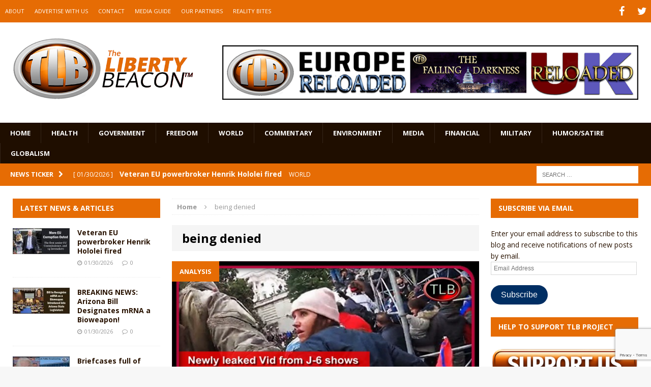

--- FILE ---
content_type: text/html; charset=utf-8
request_url: https://www.google.com/recaptcha/api2/anchor?ar=1&k=6LeG9YYUAAAAAAN3vgEb3i3wwiH5mARiIRwcBpHu&co=aHR0cHM6Ly93d3cudGhlbGliZXJ0eWJlYWNvbi5jb206NDQz&hl=en&v=N67nZn4AqZkNcbeMu4prBgzg&size=invisible&anchor-ms=20000&execute-ms=30000&cb=tlgvf1kik756
body_size: 48604
content:
<!DOCTYPE HTML><html dir="ltr" lang="en"><head><meta http-equiv="Content-Type" content="text/html; charset=UTF-8">
<meta http-equiv="X-UA-Compatible" content="IE=edge">
<title>reCAPTCHA</title>
<style type="text/css">
/* cyrillic-ext */
@font-face {
  font-family: 'Roboto';
  font-style: normal;
  font-weight: 400;
  font-stretch: 100%;
  src: url(//fonts.gstatic.com/s/roboto/v48/KFO7CnqEu92Fr1ME7kSn66aGLdTylUAMa3GUBHMdazTgWw.woff2) format('woff2');
  unicode-range: U+0460-052F, U+1C80-1C8A, U+20B4, U+2DE0-2DFF, U+A640-A69F, U+FE2E-FE2F;
}
/* cyrillic */
@font-face {
  font-family: 'Roboto';
  font-style: normal;
  font-weight: 400;
  font-stretch: 100%;
  src: url(//fonts.gstatic.com/s/roboto/v48/KFO7CnqEu92Fr1ME7kSn66aGLdTylUAMa3iUBHMdazTgWw.woff2) format('woff2');
  unicode-range: U+0301, U+0400-045F, U+0490-0491, U+04B0-04B1, U+2116;
}
/* greek-ext */
@font-face {
  font-family: 'Roboto';
  font-style: normal;
  font-weight: 400;
  font-stretch: 100%;
  src: url(//fonts.gstatic.com/s/roboto/v48/KFO7CnqEu92Fr1ME7kSn66aGLdTylUAMa3CUBHMdazTgWw.woff2) format('woff2');
  unicode-range: U+1F00-1FFF;
}
/* greek */
@font-face {
  font-family: 'Roboto';
  font-style: normal;
  font-weight: 400;
  font-stretch: 100%;
  src: url(//fonts.gstatic.com/s/roboto/v48/KFO7CnqEu92Fr1ME7kSn66aGLdTylUAMa3-UBHMdazTgWw.woff2) format('woff2');
  unicode-range: U+0370-0377, U+037A-037F, U+0384-038A, U+038C, U+038E-03A1, U+03A3-03FF;
}
/* math */
@font-face {
  font-family: 'Roboto';
  font-style: normal;
  font-weight: 400;
  font-stretch: 100%;
  src: url(//fonts.gstatic.com/s/roboto/v48/KFO7CnqEu92Fr1ME7kSn66aGLdTylUAMawCUBHMdazTgWw.woff2) format('woff2');
  unicode-range: U+0302-0303, U+0305, U+0307-0308, U+0310, U+0312, U+0315, U+031A, U+0326-0327, U+032C, U+032F-0330, U+0332-0333, U+0338, U+033A, U+0346, U+034D, U+0391-03A1, U+03A3-03A9, U+03B1-03C9, U+03D1, U+03D5-03D6, U+03F0-03F1, U+03F4-03F5, U+2016-2017, U+2034-2038, U+203C, U+2040, U+2043, U+2047, U+2050, U+2057, U+205F, U+2070-2071, U+2074-208E, U+2090-209C, U+20D0-20DC, U+20E1, U+20E5-20EF, U+2100-2112, U+2114-2115, U+2117-2121, U+2123-214F, U+2190, U+2192, U+2194-21AE, U+21B0-21E5, U+21F1-21F2, U+21F4-2211, U+2213-2214, U+2216-22FF, U+2308-230B, U+2310, U+2319, U+231C-2321, U+2336-237A, U+237C, U+2395, U+239B-23B7, U+23D0, U+23DC-23E1, U+2474-2475, U+25AF, U+25B3, U+25B7, U+25BD, U+25C1, U+25CA, U+25CC, U+25FB, U+266D-266F, U+27C0-27FF, U+2900-2AFF, U+2B0E-2B11, U+2B30-2B4C, U+2BFE, U+3030, U+FF5B, U+FF5D, U+1D400-1D7FF, U+1EE00-1EEFF;
}
/* symbols */
@font-face {
  font-family: 'Roboto';
  font-style: normal;
  font-weight: 400;
  font-stretch: 100%;
  src: url(//fonts.gstatic.com/s/roboto/v48/KFO7CnqEu92Fr1ME7kSn66aGLdTylUAMaxKUBHMdazTgWw.woff2) format('woff2');
  unicode-range: U+0001-000C, U+000E-001F, U+007F-009F, U+20DD-20E0, U+20E2-20E4, U+2150-218F, U+2190, U+2192, U+2194-2199, U+21AF, U+21E6-21F0, U+21F3, U+2218-2219, U+2299, U+22C4-22C6, U+2300-243F, U+2440-244A, U+2460-24FF, U+25A0-27BF, U+2800-28FF, U+2921-2922, U+2981, U+29BF, U+29EB, U+2B00-2BFF, U+4DC0-4DFF, U+FFF9-FFFB, U+10140-1018E, U+10190-1019C, U+101A0, U+101D0-101FD, U+102E0-102FB, U+10E60-10E7E, U+1D2C0-1D2D3, U+1D2E0-1D37F, U+1F000-1F0FF, U+1F100-1F1AD, U+1F1E6-1F1FF, U+1F30D-1F30F, U+1F315, U+1F31C, U+1F31E, U+1F320-1F32C, U+1F336, U+1F378, U+1F37D, U+1F382, U+1F393-1F39F, U+1F3A7-1F3A8, U+1F3AC-1F3AF, U+1F3C2, U+1F3C4-1F3C6, U+1F3CA-1F3CE, U+1F3D4-1F3E0, U+1F3ED, U+1F3F1-1F3F3, U+1F3F5-1F3F7, U+1F408, U+1F415, U+1F41F, U+1F426, U+1F43F, U+1F441-1F442, U+1F444, U+1F446-1F449, U+1F44C-1F44E, U+1F453, U+1F46A, U+1F47D, U+1F4A3, U+1F4B0, U+1F4B3, U+1F4B9, U+1F4BB, U+1F4BF, U+1F4C8-1F4CB, U+1F4D6, U+1F4DA, U+1F4DF, U+1F4E3-1F4E6, U+1F4EA-1F4ED, U+1F4F7, U+1F4F9-1F4FB, U+1F4FD-1F4FE, U+1F503, U+1F507-1F50B, U+1F50D, U+1F512-1F513, U+1F53E-1F54A, U+1F54F-1F5FA, U+1F610, U+1F650-1F67F, U+1F687, U+1F68D, U+1F691, U+1F694, U+1F698, U+1F6AD, U+1F6B2, U+1F6B9-1F6BA, U+1F6BC, U+1F6C6-1F6CF, U+1F6D3-1F6D7, U+1F6E0-1F6EA, U+1F6F0-1F6F3, U+1F6F7-1F6FC, U+1F700-1F7FF, U+1F800-1F80B, U+1F810-1F847, U+1F850-1F859, U+1F860-1F887, U+1F890-1F8AD, U+1F8B0-1F8BB, U+1F8C0-1F8C1, U+1F900-1F90B, U+1F93B, U+1F946, U+1F984, U+1F996, U+1F9E9, U+1FA00-1FA6F, U+1FA70-1FA7C, U+1FA80-1FA89, U+1FA8F-1FAC6, U+1FACE-1FADC, U+1FADF-1FAE9, U+1FAF0-1FAF8, U+1FB00-1FBFF;
}
/* vietnamese */
@font-face {
  font-family: 'Roboto';
  font-style: normal;
  font-weight: 400;
  font-stretch: 100%;
  src: url(//fonts.gstatic.com/s/roboto/v48/KFO7CnqEu92Fr1ME7kSn66aGLdTylUAMa3OUBHMdazTgWw.woff2) format('woff2');
  unicode-range: U+0102-0103, U+0110-0111, U+0128-0129, U+0168-0169, U+01A0-01A1, U+01AF-01B0, U+0300-0301, U+0303-0304, U+0308-0309, U+0323, U+0329, U+1EA0-1EF9, U+20AB;
}
/* latin-ext */
@font-face {
  font-family: 'Roboto';
  font-style: normal;
  font-weight: 400;
  font-stretch: 100%;
  src: url(//fonts.gstatic.com/s/roboto/v48/KFO7CnqEu92Fr1ME7kSn66aGLdTylUAMa3KUBHMdazTgWw.woff2) format('woff2');
  unicode-range: U+0100-02BA, U+02BD-02C5, U+02C7-02CC, U+02CE-02D7, U+02DD-02FF, U+0304, U+0308, U+0329, U+1D00-1DBF, U+1E00-1E9F, U+1EF2-1EFF, U+2020, U+20A0-20AB, U+20AD-20C0, U+2113, U+2C60-2C7F, U+A720-A7FF;
}
/* latin */
@font-face {
  font-family: 'Roboto';
  font-style: normal;
  font-weight: 400;
  font-stretch: 100%;
  src: url(//fonts.gstatic.com/s/roboto/v48/KFO7CnqEu92Fr1ME7kSn66aGLdTylUAMa3yUBHMdazQ.woff2) format('woff2');
  unicode-range: U+0000-00FF, U+0131, U+0152-0153, U+02BB-02BC, U+02C6, U+02DA, U+02DC, U+0304, U+0308, U+0329, U+2000-206F, U+20AC, U+2122, U+2191, U+2193, U+2212, U+2215, U+FEFF, U+FFFD;
}
/* cyrillic-ext */
@font-face {
  font-family: 'Roboto';
  font-style: normal;
  font-weight: 500;
  font-stretch: 100%;
  src: url(//fonts.gstatic.com/s/roboto/v48/KFO7CnqEu92Fr1ME7kSn66aGLdTylUAMa3GUBHMdazTgWw.woff2) format('woff2');
  unicode-range: U+0460-052F, U+1C80-1C8A, U+20B4, U+2DE0-2DFF, U+A640-A69F, U+FE2E-FE2F;
}
/* cyrillic */
@font-face {
  font-family: 'Roboto';
  font-style: normal;
  font-weight: 500;
  font-stretch: 100%;
  src: url(//fonts.gstatic.com/s/roboto/v48/KFO7CnqEu92Fr1ME7kSn66aGLdTylUAMa3iUBHMdazTgWw.woff2) format('woff2');
  unicode-range: U+0301, U+0400-045F, U+0490-0491, U+04B0-04B1, U+2116;
}
/* greek-ext */
@font-face {
  font-family: 'Roboto';
  font-style: normal;
  font-weight: 500;
  font-stretch: 100%;
  src: url(//fonts.gstatic.com/s/roboto/v48/KFO7CnqEu92Fr1ME7kSn66aGLdTylUAMa3CUBHMdazTgWw.woff2) format('woff2');
  unicode-range: U+1F00-1FFF;
}
/* greek */
@font-face {
  font-family: 'Roboto';
  font-style: normal;
  font-weight: 500;
  font-stretch: 100%;
  src: url(//fonts.gstatic.com/s/roboto/v48/KFO7CnqEu92Fr1ME7kSn66aGLdTylUAMa3-UBHMdazTgWw.woff2) format('woff2');
  unicode-range: U+0370-0377, U+037A-037F, U+0384-038A, U+038C, U+038E-03A1, U+03A3-03FF;
}
/* math */
@font-face {
  font-family: 'Roboto';
  font-style: normal;
  font-weight: 500;
  font-stretch: 100%;
  src: url(//fonts.gstatic.com/s/roboto/v48/KFO7CnqEu92Fr1ME7kSn66aGLdTylUAMawCUBHMdazTgWw.woff2) format('woff2');
  unicode-range: U+0302-0303, U+0305, U+0307-0308, U+0310, U+0312, U+0315, U+031A, U+0326-0327, U+032C, U+032F-0330, U+0332-0333, U+0338, U+033A, U+0346, U+034D, U+0391-03A1, U+03A3-03A9, U+03B1-03C9, U+03D1, U+03D5-03D6, U+03F0-03F1, U+03F4-03F5, U+2016-2017, U+2034-2038, U+203C, U+2040, U+2043, U+2047, U+2050, U+2057, U+205F, U+2070-2071, U+2074-208E, U+2090-209C, U+20D0-20DC, U+20E1, U+20E5-20EF, U+2100-2112, U+2114-2115, U+2117-2121, U+2123-214F, U+2190, U+2192, U+2194-21AE, U+21B0-21E5, U+21F1-21F2, U+21F4-2211, U+2213-2214, U+2216-22FF, U+2308-230B, U+2310, U+2319, U+231C-2321, U+2336-237A, U+237C, U+2395, U+239B-23B7, U+23D0, U+23DC-23E1, U+2474-2475, U+25AF, U+25B3, U+25B7, U+25BD, U+25C1, U+25CA, U+25CC, U+25FB, U+266D-266F, U+27C0-27FF, U+2900-2AFF, U+2B0E-2B11, U+2B30-2B4C, U+2BFE, U+3030, U+FF5B, U+FF5D, U+1D400-1D7FF, U+1EE00-1EEFF;
}
/* symbols */
@font-face {
  font-family: 'Roboto';
  font-style: normal;
  font-weight: 500;
  font-stretch: 100%;
  src: url(//fonts.gstatic.com/s/roboto/v48/KFO7CnqEu92Fr1ME7kSn66aGLdTylUAMaxKUBHMdazTgWw.woff2) format('woff2');
  unicode-range: U+0001-000C, U+000E-001F, U+007F-009F, U+20DD-20E0, U+20E2-20E4, U+2150-218F, U+2190, U+2192, U+2194-2199, U+21AF, U+21E6-21F0, U+21F3, U+2218-2219, U+2299, U+22C4-22C6, U+2300-243F, U+2440-244A, U+2460-24FF, U+25A0-27BF, U+2800-28FF, U+2921-2922, U+2981, U+29BF, U+29EB, U+2B00-2BFF, U+4DC0-4DFF, U+FFF9-FFFB, U+10140-1018E, U+10190-1019C, U+101A0, U+101D0-101FD, U+102E0-102FB, U+10E60-10E7E, U+1D2C0-1D2D3, U+1D2E0-1D37F, U+1F000-1F0FF, U+1F100-1F1AD, U+1F1E6-1F1FF, U+1F30D-1F30F, U+1F315, U+1F31C, U+1F31E, U+1F320-1F32C, U+1F336, U+1F378, U+1F37D, U+1F382, U+1F393-1F39F, U+1F3A7-1F3A8, U+1F3AC-1F3AF, U+1F3C2, U+1F3C4-1F3C6, U+1F3CA-1F3CE, U+1F3D4-1F3E0, U+1F3ED, U+1F3F1-1F3F3, U+1F3F5-1F3F7, U+1F408, U+1F415, U+1F41F, U+1F426, U+1F43F, U+1F441-1F442, U+1F444, U+1F446-1F449, U+1F44C-1F44E, U+1F453, U+1F46A, U+1F47D, U+1F4A3, U+1F4B0, U+1F4B3, U+1F4B9, U+1F4BB, U+1F4BF, U+1F4C8-1F4CB, U+1F4D6, U+1F4DA, U+1F4DF, U+1F4E3-1F4E6, U+1F4EA-1F4ED, U+1F4F7, U+1F4F9-1F4FB, U+1F4FD-1F4FE, U+1F503, U+1F507-1F50B, U+1F50D, U+1F512-1F513, U+1F53E-1F54A, U+1F54F-1F5FA, U+1F610, U+1F650-1F67F, U+1F687, U+1F68D, U+1F691, U+1F694, U+1F698, U+1F6AD, U+1F6B2, U+1F6B9-1F6BA, U+1F6BC, U+1F6C6-1F6CF, U+1F6D3-1F6D7, U+1F6E0-1F6EA, U+1F6F0-1F6F3, U+1F6F7-1F6FC, U+1F700-1F7FF, U+1F800-1F80B, U+1F810-1F847, U+1F850-1F859, U+1F860-1F887, U+1F890-1F8AD, U+1F8B0-1F8BB, U+1F8C0-1F8C1, U+1F900-1F90B, U+1F93B, U+1F946, U+1F984, U+1F996, U+1F9E9, U+1FA00-1FA6F, U+1FA70-1FA7C, U+1FA80-1FA89, U+1FA8F-1FAC6, U+1FACE-1FADC, U+1FADF-1FAE9, U+1FAF0-1FAF8, U+1FB00-1FBFF;
}
/* vietnamese */
@font-face {
  font-family: 'Roboto';
  font-style: normal;
  font-weight: 500;
  font-stretch: 100%;
  src: url(//fonts.gstatic.com/s/roboto/v48/KFO7CnqEu92Fr1ME7kSn66aGLdTylUAMa3OUBHMdazTgWw.woff2) format('woff2');
  unicode-range: U+0102-0103, U+0110-0111, U+0128-0129, U+0168-0169, U+01A0-01A1, U+01AF-01B0, U+0300-0301, U+0303-0304, U+0308-0309, U+0323, U+0329, U+1EA0-1EF9, U+20AB;
}
/* latin-ext */
@font-face {
  font-family: 'Roboto';
  font-style: normal;
  font-weight: 500;
  font-stretch: 100%;
  src: url(//fonts.gstatic.com/s/roboto/v48/KFO7CnqEu92Fr1ME7kSn66aGLdTylUAMa3KUBHMdazTgWw.woff2) format('woff2');
  unicode-range: U+0100-02BA, U+02BD-02C5, U+02C7-02CC, U+02CE-02D7, U+02DD-02FF, U+0304, U+0308, U+0329, U+1D00-1DBF, U+1E00-1E9F, U+1EF2-1EFF, U+2020, U+20A0-20AB, U+20AD-20C0, U+2113, U+2C60-2C7F, U+A720-A7FF;
}
/* latin */
@font-face {
  font-family: 'Roboto';
  font-style: normal;
  font-weight: 500;
  font-stretch: 100%;
  src: url(//fonts.gstatic.com/s/roboto/v48/KFO7CnqEu92Fr1ME7kSn66aGLdTylUAMa3yUBHMdazQ.woff2) format('woff2');
  unicode-range: U+0000-00FF, U+0131, U+0152-0153, U+02BB-02BC, U+02C6, U+02DA, U+02DC, U+0304, U+0308, U+0329, U+2000-206F, U+20AC, U+2122, U+2191, U+2193, U+2212, U+2215, U+FEFF, U+FFFD;
}
/* cyrillic-ext */
@font-face {
  font-family: 'Roboto';
  font-style: normal;
  font-weight: 900;
  font-stretch: 100%;
  src: url(//fonts.gstatic.com/s/roboto/v48/KFO7CnqEu92Fr1ME7kSn66aGLdTylUAMa3GUBHMdazTgWw.woff2) format('woff2');
  unicode-range: U+0460-052F, U+1C80-1C8A, U+20B4, U+2DE0-2DFF, U+A640-A69F, U+FE2E-FE2F;
}
/* cyrillic */
@font-face {
  font-family: 'Roboto';
  font-style: normal;
  font-weight: 900;
  font-stretch: 100%;
  src: url(//fonts.gstatic.com/s/roboto/v48/KFO7CnqEu92Fr1ME7kSn66aGLdTylUAMa3iUBHMdazTgWw.woff2) format('woff2');
  unicode-range: U+0301, U+0400-045F, U+0490-0491, U+04B0-04B1, U+2116;
}
/* greek-ext */
@font-face {
  font-family: 'Roboto';
  font-style: normal;
  font-weight: 900;
  font-stretch: 100%;
  src: url(//fonts.gstatic.com/s/roboto/v48/KFO7CnqEu92Fr1ME7kSn66aGLdTylUAMa3CUBHMdazTgWw.woff2) format('woff2');
  unicode-range: U+1F00-1FFF;
}
/* greek */
@font-face {
  font-family: 'Roboto';
  font-style: normal;
  font-weight: 900;
  font-stretch: 100%;
  src: url(//fonts.gstatic.com/s/roboto/v48/KFO7CnqEu92Fr1ME7kSn66aGLdTylUAMa3-UBHMdazTgWw.woff2) format('woff2');
  unicode-range: U+0370-0377, U+037A-037F, U+0384-038A, U+038C, U+038E-03A1, U+03A3-03FF;
}
/* math */
@font-face {
  font-family: 'Roboto';
  font-style: normal;
  font-weight: 900;
  font-stretch: 100%;
  src: url(//fonts.gstatic.com/s/roboto/v48/KFO7CnqEu92Fr1ME7kSn66aGLdTylUAMawCUBHMdazTgWw.woff2) format('woff2');
  unicode-range: U+0302-0303, U+0305, U+0307-0308, U+0310, U+0312, U+0315, U+031A, U+0326-0327, U+032C, U+032F-0330, U+0332-0333, U+0338, U+033A, U+0346, U+034D, U+0391-03A1, U+03A3-03A9, U+03B1-03C9, U+03D1, U+03D5-03D6, U+03F0-03F1, U+03F4-03F5, U+2016-2017, U+2034-2038, U+203C, U+2040, U+2043, U+2047, U+2050, U+2057, U+205F, U+2070-2071, U+2074-208E, U+2090-209C, U+20D0-20DC, U+20E1, U+20E5-20EF, U+2100-2112, U+2114-2115, U+2117-2121, U+2123-214F, U+2190, U+2192, U+2194-21AE, U+21B0-21E5, U+21F1-21F2, U+21F4-2211, U+2213-2214, U+2216-22FF, U+2308-230B, U+2310, U+2319, U+231C-2321, U+2336-237A, U+237C, U+2395, U+239B-23B7, U+23D0, U+23DC-23E1, U+2474-2475, U+25AF, U+25B3, U+25B7, U+25BD, U+25C1, U+25CA, U+25CC, U+25FB, U+266D-266F, U+27C0-27FF, U+2900-2AFF, U+2B0E-2B11, U+2B30-2B4C, U+2BFE, U+3030, U+FF5B, U+FF5D, U+1D400-1D7FF, U+1EE00-1EEFF;
}
/* symbols */
@font-face {
  font-family: 'Roboto';
  font-style: normal;
  font-weight: 900;
  font-stretch: 100%;
  src: url(//fonts.gstatic.com/s/roboto/v48/KFO7CnqEu92Fr1ME7kSn66aGLdTylUAMaxKUBHMdazTgWw.woff2) format('woff2');
  unicode-range: U+0001-000C, U+000E-001F, U+007F-009F, U+20DD-20E0, U+20E2-20E4, U+2150-218F, U+2190, U+2192, U+2194-2199, U+21AF, U+21E6-21F0, U+21F3, U+2218-2219, U+2299, U+22C4-22C6, U+2300-243F, U+2440-244A, U+2460-24FF, U+25A0-27BF, U+2800-28FF, U+2921-2922, U+2981, U+29BF, U+29EB, U+2B00-2BFF, U+4DC0-4DFF, U+FFF9-FFFB, U+10140-1018E, U+10190-1019C, U+101A0, U+101D0-101FD, U+102E0-102FB, U+10E60-10E7E, U+1D2C0-1D2D3, U+1D2E0-1D37F, U+1F000-1F0FF, U+1F100-1F1AD, U+1F1E6-1F1FF, U+1F30D-1F30F, U+1F315, U+1F31C, U+1F31E, U+1F320-1F32C, U+1F336, U+1F378, U+1F37D, U+1F382, U+1F393-1F39F, U+1F3A7-1F3A8, U+1F3AC-1F3AF, U+1F3C2, U+1F3C4-1F3C6, U+1F3CA-1F3CE, U+1F3D4-1F3E0, U+1F3ED, U+1F3F1-1F3F3, U+1F3F5-1F3F7, U+1F408, U+1F415, U+1F41F, U+1F426, U+1F43F, U+1F441-1F442, U+1F444, U+1F446-1F449, U+1F44C-1F44E, U+1F453, U+1F46A, U+1F47D, U+1F4A3, U+1F4B0, U+1F4B3, U+1F4B9, U+1F4BB, U+1F4BF, U+1F4C8-1F4CB, U+1F4D6, U+1F4DA, U+1F4DF, U+1F4E3-1F4E6, U+1F4EA-1F4ED, U+1F4F7, U+1F4F9-1F4FB, U+1F4FD-1F4FE, U+1F503, U+1F507-1F50B, U+1F50D, U+1F512-1F513, U+1F53E-1F54A, U+1F54F-1F5FA, U+1F610, U+1F650-1F67F, U+1F687, U+1F68D, U+1F691, U+1F694, U+1F698, U+1F6AD, U+1F6B2, U+1F6B9-1F6BA, U+1F6BC, U+1F6C6-1F6CF, U+1F6D3-1F6D7, U+1F6E0-1F6EA, U+1F6F0-1F6F3, U+1F6F7-1F6FC, U+1F700-1F7FF, U+1F800-1F80B, U+1F810-1F847, U+1F850-1F859, U+1F860-1F887, U+1F890-1F8AD, U+1F8B0-1F8BB, U+1F8C0-1F8C1, U+1F900-1F90B, U+1F93B, U+1F946, U+1F984, U+1F996, U+1F9E9, U+1FA00-1FA6F, U+1FA70-1FA7C, U+1FA80-1FA89, U+1FA8F-1FAC6, U+1FACE-1FADC, U+1FADF-1FAE9, U+1FAF0-1FAF8, U+1FB00-1FBFF;
}
/* vietnamese */
@font-face {
  font-family: 'Roboto';
  font-style: normal;
  font-weight: 900;
  font-stretch: 100%;
  src: url(//fonts.gstatic.com/s/roboto/v48/KFO7CnqEu92Fr1ME7kSn66aGLdTylUAMa3OUBHMdazTgWw.woff2) format('woff2');
  unicode-range: U+0102-0103, U+0110-0111, U+0128-0129, U+0168-0169, U+01A0-01A1, U+01AF-01B0, U+0300-0301, U+0303-0304, U+0308-0309, U+0323, U+0329, U+1EA0-1EF9, U+20AB;
}
/* latin-ext */
@font-face {
  font-family: 'Roboto';
  font-style: normal;
  font-weight: 900;
  font-stretch: 100%;
  src: url(//fonts.gstatic.com/s/roboto/v48/KFO7CnqEu92Fr1ME7kSn66aGLdTylUAMa3KUBHMdazTgWw.woff2) format('woff2');
  unicode-range: U+0100-02BA, U+02BD-02C5, U+02C7-02CC, U+02CE-02D7, U+02DD-02FF, U+0304, U+0308, U+0329, U+1D00-1DBF, U+1E00-1E9F, U+1EF2-1EFF, U+2020, U+20A0-20AB, U+20AD-20C0, U+2113, U+2C60-2C7F, U+A720-A7FF;
}
/* latin */
@font-face {
  font-family: 'Roboto';
  font-style: normal;
  font-weight: 900;
  font-stretch: 100%;
  src: url(//fonts.gstatic.com/s/roboto/v48/KFO7CnqEu92Fr1ME7kSn66aGLdTylUAMa3yUBHMdazQ.woff2) format('woff2');
  unicode-range: U+0000-00FF, U+0131, U+0152-0153, U+02BB-02BC, U+02C6, U+02DA, U+02DC, U+0304, U+0308, U+0329, U+2000-206F, U+20AC, U+2122, U+2191, U+2193, U+2212, U+2215, U+FEFF, U+FFFD;
}

</style>
<link rel="stylesheet" type="text/css" href="https://www.gstatic.com/recaptcha/releases/N67nZn4AqZkNcbeMu4prBgzg/styles__ltr.css">
<script nonce="UunrBKg0vDhDtqeRnyAAxA" type="text/javascript">window['__recaptcha_api'] = 'https://www.google.com/recaptcha/api2/';</script>
<script type="text/javascript" src="https://www.gstatic.com/recaptcha/releases/N67nZn4AqZkNcbeMu4prBgzg/recaptcha__en.js" nonce="UunrBKg0vDhDtqeRnyAAxA">
      
    </script></head>
<body><div id="rc-anchor-alert" class="rc-anchor-alert"></div>
<input type="hidden" id="recaptcha-token" value="[base64]">
<script type="text/javascript" nonce="UunrBKg0vDhDtqeRnyAAxA">
      recaptcha.anchor.Main.init("[\x22ainput\x22,[\x22bgdata\x22,\x22\x22,\[base64]/[base64]/[base64]/ZyhXLGgpOnEoW04sMjEsbF0sVywwKSxoKSxmYWxzZSxmYWxzZSl9Y2F0Y2goayl7RygzNTgsVyk/[base64]/[base64]/[base64]/[base64]/[base64]/[base64]/[base64]/bmV3IEJbT10oRFswXSk6dz09Mj9uZXcgQltPXShEWzBdLERbMV0pOnc9PTM/bmV3IEJbT10oRFswXSxEWzFdLERbMl0pOnc9PTQ/[base64]/[base64]/[base64]/[base64]/[base64]\\u003d\x22,\[base64]\x22,\x22wrfCj8OdWcO4ZT3CvMKUw7FZw7/[base64]/ChMKoUMOnWcOYLsKoEMOtwqlOFCHDlcOqJErDocKbw7cmK8OLw6pMwq/[base64]/Cq8Kow6TCgsO9QsONw7gYwpXCiMK/InIlUzIYGcKXwqXCinvDnlTClysswo0SwpLClsOoAcK/GAHDin8Lb8OewprCtUx6fmktwoTClQh3w6BOUW3DsibCnXEgM8Kaw4HDusKNw7o5IFrDoMOBwo/CuMO/AsOtasO/[base64]/CrxlDOCPDqMOGK8OYw5rDt8O5w64Uw4LCisKKwpHCucOOHnrCiwJww5LChmbDvHnChMOaw6E4YMKjbcK5C3jClDkhw5TCncOiwrp+w6vDq8K7wrbDi2VPBsOPwrrCu8KYw6o6e8K/Ql/Cp8OIFQ7DrcKDSsK+d3ddVVZGw5wwdExiYMObfsKvw7rCpsKgw5kLEMKbRMKlIxd5BsKnw77DlV3DunHCvm3CnihYNsKAfcOpw4Fvw6URwoVdFh/CtcKLWy7DgcKKWsKuw5l/w5AnC8OXw4/Cv8OmwrrDojnDucK6w6TCh8KaWU3Cj14ZWsOWwqfDocKRwoVRIlsKDyrDryE6woPClhwcw5PCssKzw7/CvcOdwqXChXrDt8Okw5zDqmvCk3DCqMKPSiJwwqFFbUbCv8O8w6bCqUbClH3DuMK+JiBbw7s0woIyXSYscXIHfD5bA8KCGcOlAcKiworCuHHCpsOqw6VCQgB0OX/CiGwEw4HCq8Ovw6bCmmtkwobDlAB7w5bCpBx3w5seUcKCw7ooPcOpw7MoaXwyw6DDmXIwKXIwcMK7w7dfCigIMsKTbTfDn8KnIUvCqsKhGMOQe23DjcKXwqZaG8K2wrdbwrrDvit+w43CuHrDuHDCksKfw7/CpDhkW8OQwp8bcwDCicK3OjQ6w5AIHsOASiVtTMOiwptoW8K2w4nDm1DCqMKCwrsqw7lwecOew4gHYXI/[base64]/CjEPCrUnDpRMSwp1sQ13CvE/DgQM7wpfDhsOiSApQw6FsEGvCocKzw4rCoRfDjinDghjClMOTwo1kw5I4w7/Cpl7Ct8KsU8K5w6c8TV9qw6cswpBedVR9XsKuw690wpnDjgoSwp/Co03Cu1zCjn5NwrPCiMKCw5XCuQsRwqpsw55+PMO7wo/[base64]/esKlD8KTwqkcwp1AecKww6AFbhtfw5B1QMKtwogow73DhVJvSjHDkMODwo/DpMOQKz7CvMOowr0ow7s+w4xmFcOAbmdCLMOgUcKOCsKHNU/CrjY3w6fDoQcXw5JKw6sdwqXCiRcEEcOVwovDvWA0w4fDn2/Cn8K7ClHDtsO5K2wlfVUlXsKWwqfDh1bCi8ODw7fDtF7DvcOMQXDDqiBvw755w45pwpLCmMKNwoYKAsKMZhLCuhvCuhXClR7DqwA+w6/Du8OVCg4AwrAeWMOPwqYSUcOPQE53RsOcB8O7YMKqw4DCtGPCrk0vB8OoZjfCpcKcw4bDjGp5w6lfO8OQBsOrw4PDrDV0wpfDgnNhw67CtMKewq3DncOlw6PCoQzClwpVwonDixTCjMKAIxgiw5fDssKOennCrcKew5wUB0jDjnHCpsKYwqzCrkwDwo/[base64]/CtWhuAsKwZ8OMwqHDog7Ck8KyBMOkwo3Cg1R/F1nDhA7DqsKZwp9kworCssOLwofDtzrDuMKCw7fCthB0w73CtBbDvcOTDRUgBBnDjcO3VSbDqsKVwpQIw4zCtmoaw5B+w4LCqhTCmsOaw4/Cr8KPNMONC8OLCMKAD8Kzw6l8ZMOSwpnDu0FnbcOGCcOHRMOIKMOrIQHCocKkwp0iQxTCrSXDjMKLw6fChCYBwoFvwonDiDLCgXl+wpjDjMKTwqXCgU4lw61rOcOnFMKWw4UGWsKOPhgyw5HDhV/DtsKuwoVgcsKbIytnwqkowr09DjzDsAg7w5M3w6lGw6bCvSjCi3BEw7fDmQYiV1XCiXUSwqTCrWDDn0fDr8KAbW5Tw6rCgB/DggjCvcKcw7fCicK7w4ltwp98IjzDtnhGw7bCpMKNPMKPwqnDgMKWwrkTGMOJP8K4wrRqw7w/XxEHHzLDlMOEworDuyHDljnDk2TDqTERXlhHWSvCgsK1SXsnw67CqMKXwrZmLcO6wq1VeBvCokRyw7LCvcOQw6DDjnwtQTHCol16wqkNG8OewrHCrzDDnMOww58Dwpw8w4ZzwpYiw6XDusOnwr/CqsKfD8Ksw7ISw7rClg9desObKMOSw57DpsO7wq/DpMKnXsKAw5jCmSFswq1BwpQOY07DtwHDkQdcJQMIw7UCIsO9H8Oxw6wXLcOSFMONZVkbw7TCssOYw4HCinvCvxfCj0ACw7cLwpsUwrjCoTRSwqXCtCkSPMKdwqNKwpXDtcKTw58Bwq0sOcKOf0rDgEtqAMKdfWIpw5/CusOPcsKPOjgAwqprasKyd8Kew4xSwqPCrsKDAnYFw6Ebw7rCuVXClMKnfcOnEWTDtcOBwr0Nw5Ucw4jCi3/[base64]/CtsKcFzfDo8OzwoUhMsK/EmgWHMK3A8OSw7zDqjAnDsOobsOqw6HDgQPCqMO+V8OhBwnCucKKIcKnw4wzGAhBdsOZF8OUw6fCncK9wogwRsOwZMKZw751w6LDmcOCM0zDjjEIwqNHMlotw47DlxjCr8OjfBhqw5YYS2/CmMOAwpjDn8KowojCv8K6w7bDkAUSwqfCvlLChcK1wrE0aiPDs8KVwpXChsKfwpxGw5TDsxIWCUPDlRXCqg8nbWfDuScAwo3ClRcKGcO8N3xQY8KCwofDlcOjw6fDjFwBG8K8D8KvC8Oaw58pHsKfBMKKwrrDvmzCksO/wqBzwrLCrRk9BmnCicOfwoFHGGUnw7d+w7M9ccKWw4HCv1w5w5QjHS3Dn8KLw7Rqw73DksKeQ8KkXg1FLDxfUMOWwpjCk8KZaSVJw4Ixw5DDnsOsw7ILw5zDsCMsw63Cuz7CpWnCrMKhwqsgwonCkMKFwp9Zw5/[base64]/[base64]/CmcKEfsONw45owoTCmsKuw7NidcOfcsKjwqAgwq/CosKqTiPDusO5w5bCsnQlwplHHMKEw6VXAG7DosKeRV9HwprDgnpkwqzCpXPCvTvCkjzCrylywoPDlMKDwo3Cv8OTwqQuHMOYaMOVV8KmG0nCjsKqJz05w5TDm2V6woEcPC8dP04BwqLCqsODw7zDlMKZwrJyw7kQZ3sbw4JkaT3CusOFw4zDr8K7w5XDnS/DuGMow7/[base64]/w5/[base64]/Cp8K+fTRew71jw5zDrzUkw7XDscKyTmvDgMKEwp8DM8OoT8Kiwo3DiMObC8OvTXMMw45vJsOsfsKrw5/DiAplwqNyGiViwoDDo8KEccOAwqQaw4bDi8O1woXCmHxDbMKeUsOZMRfDs2HCvsOCwoLDqMK1wrzDuMOfGVZsw615UBBSGcOXXH3DhsOZd8KCFsKdw7nCq3HDpQEewp1cw6Zqwr/[base64]/ClMK2w6DCqsKzTSEKw44YwppUADlOesKIShPDuMOrw7PCosKEwrfDpMOgwp/CuxvCk8OcFAvChQANG1VpwrDDkMO8AMKaG8OrDTzDtcKBw6s3G8KTOEYoTMKqf8OkRi7DnjPDmcOlwoHCnsOrCMOJw53Dq8KkwqzChFUzw61ew5oIBC0TbCMawp7DiyPDg3TCnCDDsRTDqGfDtg7Di8O7w7Q6AkrCtUdlCMOYwphHwozDssKTwqM/w7oNBsODJMKVwrVHAcKuwqXCucK0w4g7w55ow5QnwphSRsO6wpJWIgjCrF04wpTDqhjCj8OdwqAcLXbCoBVrwqNuwp0QI8OOasOCwoIrw4dwwqtUwoZHUkzDrHXDmyHDp35vw4/DsMKEcsOVw5LCmcK/wo/DscKzwqDDncKpw4bDncOtP0lsWWZywojCkDl5VMOcIcOtLMKDw4IXwpjDrX9lwqNWw55Kw4trT1AHw64/QHAdOsKVAMOQI0MBw4rDhsOQw7rDjD4QXsOOcX7ChMKeHcOdfAnCucOEwq4kPcKHY8Kmw7s0T8KMccKbw4Mbw71rwrLDm8OMwo7CtRTCqsKxwowiecKuBMK/OsK2UUzDs8OiYjMRSjEPw6pNwpfDg8Ovwrcxw4DCkCgLw7XCscO+wo/DicOaw6PCqMKlJcKkOsKVUn0QCsOEP8KeOMO/w6M3w7EgfyEsLMKCw55vQ8OPwqTDvcKPw6NcBWjCv8ObXsKwwqnCtEjDsgwkwqllwqRgwrwSA8O8YcOhw4cUS3DDmkHCm3bCl8OKcTpuZRoxw5TDh0tKP8Kjwq0HwosVwrHDgR3DkMOzMsKhTMKEPMO4wqkbwogbWmMDLmY/wp5Sw5QYw7MlSBHDgcK2XcOMw7p9wrvCn8Kdw5fClDgXwofCrcKte8Kzwp/CicOsEk/CqU3DrcKrwr/DtsKxVcOlHCrCm8KZwoXDgCjCn8O/FTLCgcKPNm0gw61iw4PCkjPDkmjCjcOvw6c8KwHDq3PDm8KwPsOvVMOvVMOSYjbDnyZswoFHYsOiHFhVUBdZwqbCt8K0MWnDicOGw4/DssKRBkE7U2nDqcO8TcKCQi0JWUlYwoPDmxxKw47CucORIxNrw77CrcKqw79Iw5UkwpTCtmpJwrEwDgkVw7TDo8Khw5bCnEPDokxkbMKEe8O4wrDDuMKww4wxIyZnTjFOQ8OhYcORAsOsIXLCssKkX8O8EMKmwpDDuhzCuFlpaVw+w4/DtcOGLgvCkcKMKEPCksKXUh3DhyrDm2vDkETCu8O5w4kowrnDjlF3ezzDlcKZYsO5wrcUdEDDl8KpFCUtwoIkJWMFGl0ow6rCssO5w5ZAwofCgMOIRcO7AcKsCgrDjsKZDsOoNcOGw5Z2eR/[base64]/[base64]/CiMOsRhjCvnbDo3Y3wq8Sd1d9bzjDmn7DucOcXDxBw6M5wr9Ww4nDjsKUw5AaBsKKw6hZwoUAwrvCkUDDoTfCkMKww7/DqwrCuMKZwqDCi3XDhcOPWcOibCXChx/DlV/DocONKlEfwrHDtsOSw4pOVwFuwozDs13CgcOYJiPDocObwrPCmsOewpfDncKuw7E7w7jCgBrCuX7Cu07DicO9PjLDlsO+JsKvb8KjDlt0w4zCsXLDnhYtw7/CjcO6wpNsMsKgKRNxAsKqw5wxwqHDh8OQHMKHZCV1wr3DvkLDsE0TJQbDkcOawr44w4ZewpPCiXnCu8ONPcOIw6QMMcOjRsKEw63DpCsXP8OcUWDCnwnDjRszWMKow4rDk2YLSMKVw7xGIMOyHxDCpsK9FMKRYsOcER7CjMOxPsOyO1IfRE/[base64]/CssOhwozClMO1DsKhwoRAVsOLwqHCi8O3wrLDlsO2w680I8KFccOWw6TDpcKWwpNrwqTDmsOpahEiWTpVw65vYVc/w5VAw5wkS3/CnMKGw7ZOwrUCXWXCkMO2dSLCuxo8wp7CjMKLWQ/DnX4Xw7HDlMKgwobDsMK3wpcqwqhCA2wtGcO+w5PDhjjCiHFsdzfDgsOIe8ODwpjDvcKFw4bChMK7w6/CuQ9pwoF3J8KZcMObw7/CqFwZwq0BVcKpbcOuwozDmsOywqlDP8KEw4s4fsKmTldyw7bCgcObwpfDvFcxWktKTcK7wqrDgzhaw404U8OswoBTQsK0w4TDnmZJwqIswq1zw5wjwpHCpGPCgcK6DgPCmHDDtsKbPFfCusKsRhvCoMOxR0ZVw5fDrWHCosObUsONHDPCkMKZwrzDqMOEwr/[base64]/YMK8wqXDr8Ozw7hCw5oiw6LCgVXDkjQuJsOIwoPDjsKTLkUibcK4w6AOwo/DgE3CsMK+EEYIw407wrZ/bsOeah8OT8OhUsKlw5PCpARmwp13wqLDjGBEw58pw7/[base64]/[base64]/DlxXDjcO/wonDs8K7wr/DvcOFwrvDlXTCjMOxw7xLXzJSw6TCo8Ohw4TDrCEoEAjCo0BiTcOhL8Omw6bDkcKiwrFJwot2D8OWXyjCkznDiG7CgcK1FsODw5NEDMOMbMOuw6fCscOOXMOuHcKxw7vCn0JrCMKkN2/CsFjCoFLDo24Sw44RWlzDkMKSwq7DnMOuOcKEBsOjRcK1TsOmEVlpwpUFf1B6wpvDu8OkcAjDg8KjVcOtwpUzwpMXd8OvwqrDisKFLcOqIgDDkcOICzFsFGjCj29Pw6gQwr/CtcKXeMK5N8Kswrl8w6ETLm8TBRDDrsK+wqvDvMKuHnBBFsKIKCocw5ZtGHR6EcO1acOhGybDtBXCsSlbwpPCuUrDih7CqkV4w5tLZD0eCcKCU8KuaW1ZPSFeI8OnwrrDux7DosOswpfDsl7CqcKcwpcTHVLCrMKiBsKJT281w70swo/[base64]/Dp1TClDjDgcOcwrV/wrnCtnxXEsKQawXDgjtTHgjCkQrDv8Kuw4nCvsOKwpLDgCfCmhkwQsOkwrTCpcOdTsK+w79HwqLDq8OGwql6wrE+w7JQbsOdwp5IMMOzwqgIwp9KWsKnw7RFw6nDunFFwqjDl8KreXXCjDZCKhrCgsOAWMOKw6HCncOlwpQMRXPCp8Omw5XDiMO/cMKAHAfCl3NAwrx3wonChMOMwo/[base64]/YsKmwqVpWCVUEx5HL8KSw7k0w6vDqksMwpfDp1xdUsKzIcOpUsKNesKVw4JOEcOgw64AwoHDvQZEwrQGMcKNwowQDwJDw6YVJXLDhERzwrJYG8O/[base64]/OgE1wpvDk8K+wp88B8OUasKjw4DDhMKiw7RdwpLDhMO5JMKgwo7CvlbCmzYAFcOhMRzCu3zClV0QW3DCvcK0woYZw5lNCsO1UyHCp8OUw5vDgMOMaVrDt8O7wqhwwrcvP3NpMcOhXBZBwrXDvsOmbBpsGmFbDcKmb8O3HVPCtR00BsK/OMO4MFA7w6PDpsKEbsOUwpxCdVjDlmh9YF3Dm8OUw67DkyjCnQTCoErCoMOzSD54VsKKdiBrwqAHwpbCl8ObEMKSHMKeIgdwwqbCsFgJbMOLwoHDgcKMMMKKwojClsOQR3IwOMOzNMOnwoTCvV/DtMKpQE/Cs8OVSyLCm8OoSiorwpFEwqI4wrnCklHCqcOxw58vJcOOGcOLK8KsQsO0YsO6TcKTMsKfwqk2wrc+w4I+woNjWMKWZGrCsMKHWQk5TUMtLcOMJ8KCA8Kywp1kGnfCplDCrF3DlcOAw5h8XTjDusK5w7zCksOZwo7Cv8O9w7JneMK/YA8EwrnCk8OsWynCtUZMc8K1ek7Cp8K8w5A5EMKkwrxHw6LDscOfLDssw67ChMKhAmQ5worDigfCln/Dr8OAOsOyNTIfw7HDuCfDshrCsjV+w4F4GsOhwp3DsT9BwqFkwqMkXcKkw4cpOT3CvQ/Ds8KIw419MMODwpRhw691w75Qw4FVwrkww4bCosKRFXXCvlBAw4YdwpHDoVXDk3F2w7VIw71iw4sSw53DgyM9M8KwAcOxw6bDusOtw6p4wr/DnsOrwojDnUQowr8fw6rDrS7Cii/[base64]/[base64]/DogJoZizDm8OnT8Kqwo/Dp3fDpsOzHcKHCWoWFsO7V8OCPy8MRcKPNMKQwpfDm8KJwqnDkFdewqAIw4nDtMO/HsKnW8OdG8OsCcOEQsOow5HDsULDlE7Dh3BjBMK1w4PCgMOjwqPDpcKnd8OYwp3DvW45AxzCowrDszVyBcKNw7jDthzDl2N2PMOvwqd9wpN4QAHCjBE2HcK0w5zDmMOrwppcKMK9D8KWwq9ywpcLw7LDlcKiwrteWhPDpcO7wpMowrY0DcONQsKJw4/DngceR8OjLcOxw6rDpMOiFxFEw7zCnhrDpyPDjhZoRhAAOkjCnMOsIzlQwpLCvmnDmH7CkMKew5nDjsKAWWzCsCnCtmBKTCjDulrCvDPDv8OzTDfCpsKZw7zDuCNuw6VOwrHChDbCgMORLMOww5TCocOGwqPCl1ZSw6jDhl54w57CtcKDwq/CsEwxwpjCqUfCi8KNAcKcwp7ClkkTwot7WEDDhMKIwrg8w6R5e0Mhw7fCiW4iwpx2wrDDgTIFBBdtw4sUwrjCkF0qw6dfw7bDsFfDq8ONFMO0w5zDkcKOYcOWwrEPXsK4wr8SwrEDw5TDlcOaHFIBwp/CocOxwq8/w63CpwbDvcKWCSzDnkZSwrLCksOPw59Dw55PXcKfZglBAnVFBcKoR8Krwo1NCRbCl8O1ayzDosOuwo3DvcKGw5gqdcKMCsOFD8O3Zmo7w4IqCn/Ct8Kcw58UwoEbey1CwqLDuAzDi8OLw4VTwot3UcOyJcKvwolqw48DwoHDqC3DmMKJPQxvwr/DjBXCrULCiVXDnH3DuD/CucOjwrZZcsKQS3IReMKIWcKXQQRhflzCrgDDjMOQw5bCnHVPwrwaYlIew4o4wp5UwpzChELDk30dw5lEbTHCgcKxw6XDgMO+cnZ5e8KZNnk+wqFKTcKOVcOResKiwq5VwpjDi8Klw78Zw69RSMKTwpXCvHvDtUtDwr/[base64]/DrsKBZFljZ8O9VSxLw7vDpsOLw5nDkD9XwpApw5dpwpjDvMKDW0Q8w7/DqsO8Q8KDw4pOOnHDvcOvDQ0sw61lZcKHwr3DgBjCsXXCgMOgNRfDoMK7w4fDmMOnZWDCtcKTw4RZeR/[base64]/Dh2LDihDDvRYRQBd7QMKcCxvCqkHCkUvDkMK2w4LDtsORJMKrwqI8P8OFEMO1w5fCg2rCo0lcGsKswr0UJFF5RSQiPcOYTETDpMOQw78bw7BRwqZvBSnDowvCl8O8w7TCnQYew4LDi3JWw4/Dv0TDkRIOISXClMKgw7fCvcK2wo4uw6vDsx/[base64]/WlAowobDtMKEP8OjwpBcOAXCpHrDhsKybR0Qwq8TLsOZcjHDh8KyWRp6w5TDscKEImteNMKvwoB0Mg04JcOhYnbChVXDlHBeeVzDvAUew4FvwoMVMwAgWlPDqsOewoRPTsOEEAINBMO/ekZZwrgawqrDuGpABTbDjhjCn8KQE8Kvw73CjEJge8OswpJWfMKtJDzCn1gDI2QqHlHCicOvwoTCocKdwrXDpMOQecKmd2Igw5DCnEZKwpcSYcKxZk/ChsK6wrPCj8Ofw4LDkMKWL8KLLcOcw6rCuQ3CjMK2w7tIZGBiwqrDjsOQbsO9JsKSEsKTwrA7HGwxbyJ6b2rDvC/DhnXCgcKnwqjCii3DssOlRcKtW8OiOBArwo4QEnsfwpEewpnCksO4woRZFEXDs8OrwrPDj3XDocOjw7l8QMO9w5hmF8OuTwfCizNdwpVbQGfDuADCjVnCtsKoYMOYLnDCv8K8wrnDgFUFw5/[base64]/woEhwrh2JwlnwrPDjANDc0ldaMOLw7DCkiPDtMOuNsOnKTloPVTDn1vCssOOwqfCnXfCqcKzCcOqw5ssw6TDksO4w65YCcOXIMOjw5LCngBAKDHDoA7CoV3Dn8K8PMOfEysrw7BsJnbCgcKEMMKCw4N1wrgAw5kCwqHDrcKlwrvDkkIxHV/Dg8Kzw67DhMO3wofCsi0mwrpGw5nCtVrDmcOEO8KdwpHDg8KOcsOFf1wXI8OZwpPDoA3Dp8OlZMKLw5BlwqNPwrbCosOBw4/Dgz/[base64]/bcO5RcK8wpwAwqIXGBTDlsO5wpPClMKlRH/Dq8KEwrLDtis/w6gfw6kMw6ZUKVRPw4HDmcKlCjl+w61+WRFcCsKjZsKkwqk7eDLCvcK/[base64]/[base64]/Dg04FR8KBSMKUW8KNw6NBwp84w7pbwqdjNGJdajXChyAbwrPDhMO5ZybDk1/DvMOgw4hMwqPDtG/DoMOlI8KQGDcpHMKSU8KnamLDr3jDrAtRZcKHwqHDjcKswq/ClDzDqsKqwo3DlGzChl9Lw65zwqEfwokuwq3DgcKuw4XCiMOrw4w4HSUQGyPCmcOsw7dWdsKlfz9Ww4cCw6LDmsKDwrEFw612wpzCpMObw6zCp8O/w4sNJHDDumbCngAsw6xaw7w/w5fDhkEEwqg6TMK+ccODwqDCvSRXQsKCEMO2wodsw6pWw7tUw4TDhV0Mwo9TNRJpAsOGQMOWwqHDh3AKWMOqNEd+OHh9ORp/[base64]/CnMKwwpIAE3zDhm3CqCIrcSBCw4TCvsOiwo/Dr8KEVMKOw5PDqWw8KsKMwpR/wp7CosKTOTbCrMKwwq3CtjdbwrTCgg9cwqkDC8Kfw7Y9JMOJYcKEDMOtf8Oow6PDlULCk8O2U21OHX/[base64]/wqVuQsOPw6HCnsO0OEfDp8Osw6ImDsOHcBNPw5NgP8OjFQ8NcwQywr4jGAoAc8KUUcOjV8KiwqjDvcKqwqV/w4BuKMO0wrF1FV0mwrvCi1VHEcKqY0I/w6HDscKQw4g4w7TCosKyIcOjw4zDqU/Cj8OBNsKQw6zDpFPCpQfCnsOEwrVBwpXDhnzCtcO8UsO3O0jDgMKAMMKqMMK9w4RRw7U0w6sVYHnChHXCijDDiMOxAFhNJhrCrHcEw7MiRirCscK/[base64]/DhR3ChHzCt3E5ecO1VMKawoEmd1vDlcKCFcKywrfCvBESw4/DqsOzXSZjwpYDDMKww7l5woDDvHXDqSvCnHrCmAhiw69rEErComLDo8Opw4hOSm/DmsK+MUUxwrPDu8OVw4XDuCgSXcKmwo55w4AxBcKQNMOlT8KWwrYzPMKdM8KCUMKnwobCrMKoHjBILGNrdyAnwpxcw6vCh8KlYcKEEhLDgcKXeE0lWMObJ8OQw7TCgMKhRS1Uw6DCthbDpW3CrcOawp/Duzlow7MvASXCn2zDrcKWwqZfDBokYD/DiULCry/[base64]/CmsOMfTFDLMObWxvCmCXCr8OrwoJtwoc3wrZsw7LDkMOJwofCjE7DoxHDkcOrbsKUKDtTYV7DqR3DscKUFUdwYw1YPGLCuDtoJmUNw57ChsKQIMKLJjYXw7/DpGXDuA/CgcOGw6/CjSoGQ8OGwpJYeMK9QFTChn7DqsKjw79nwpfDimrCvsOrblMbw5vDqMOYYMODNMOgwoTCkWPCt2w3c2HCpsO1wpjDu8KsAFrDlMOiwr3ChW9yYDrCmsOPG8KeI0nDg8O6B8OSOV/DlcOQMMKgYRHDjsKQG8OCw5QMw6lZwrTCi8OiAcKcw7t+w5NyWh7CqcO9QMOYwrfCqcOEwpA+w77Ch8OCU3w7wqXCncOkw5xbw7rDusKNw6FCwoXDs1XCoVtGD0R/w7srw6zCgi7CghLCpkx3N2cGasOrDsObwpTDlwHDjzHDncO/fwZ/fcOUbXI3w5g2BHFGwq9mwq/CjcKawrbDvcO9VgJww7/[base64]/DgAewo5acFHDoMKJLcK1bsOdNcO3woLDv8KcK2ZTNEbCgsOTbm7DgFHCnxQ+w5ofBsKDw4BGwpnChVRPw6/Cu8OewqlUNMOKwo/Chl3DnsK+w7pCKDQLwrLCocOnwqXCvh4MCn4UbjDCmcK2woPDu8OPw5kJwqEJwpvDgsKaw71oSxzCtEPDgTNab0jCpsKuHsOHSGlnw5jCnUMsX3fCi8Ohwr5FZ8OvcldPH1YTwoJIwr/DuMOqw4/[base64]/[base64]/DsMO+w63CrXjCtCHCpyAjH8OuRsKxw5pZHj/ClXBiw6Bpwp7Cgipxw6HCqCXDkzgvVC3Cqw3DgTx0w7oJYcK/[base64]/CgnUuCsKeworDu8KDIsK7w6jChcOnw7d2OUZ8wrpUCMKRw5jCpzodwrXDi1LCnhzDoMKXw5gQbMOqwr5NMSNKw4LDrlJWXXJPbMKJXsO/fwrCk1bCt3QmNQAEw6nCjkEZMMOSJ8OAQinDogl2M8KRw6UCT8Omwrp/esOvwqvClWJXXVNwFysFHcK/w6rDosKYY8Kyw4ptw7jCoj/CkhFSw4vCsHDCu8Kwwr0ww7TDvkzCsE5Bwqcbw6TDrxoiwpsnw43CkFXCsy90LmdQSghzwoLCr8OyMcKPeDFSQMO5wo3DicODw4/DrsKAwooND3rDhx0cwoM4ZcKRwrfDuWDDu8O9w48Iw4fCrcKAWBvDpsKMw4nDqDoEVknCmcO4woF4HntRasOXwpDDisONCXk8wrHCv8K6w4fCtsKzw5s6BsOyRsKqw5MUwq3DoWxra35uGcOVdX/CrcOlelVaw5bCv8Obw7tRIxTCjCfChsO6PsO9agbCkw5hw4cyGmDDj8OUbcKiHUMiUMKyFSt5w7Uvw4PDmMOFEAvCgX5vw53DgMO1w7kbwofDuMO3wo3DkX/CojhJw7HDvMOgwrxGWn5Hw5czw58fw6DDpW1XeALCnGPDrx5ICjo/[base64]/Ck8OhZcK+X8O1PMKuwpfClMOrwr1mw5xXbyrDh2RUZ0lsw7dNe8KhwrUIwoLDqDEUOMO3Lx4cfMKEw53CtQVCw4oWH3nDq3fCkhDCsDXDj8KNQMKTwpYLKz1nw7pyw5pTwrpDFVzCjMOeHQfDjTIbOsK/w5zCqiAFSnfDgTzCqMKkwpMLwrMqPjJiXcKdw4FLw79qw75+bSc6T8OswrBcw6HDg8OJLMOaYWxEWcOwGj1zbhbDpcKPJcOXPcOcXMKIw4DCuMOVwq46w5Mtw7HChGYcQXomwonDmcKQwrRJw7sqXGAKw73Dnm/DicOGWmjCkcOzw6/Cmi/Cg3/DhcOuEcOCXcKkY8KswrF4woNaDEXCtsOcZ8O6ISZVWcKoM8Ksw77CisOyw4BnSm3CgcOhwpl/ScKZw5/CqX3DqWBDwqIHwoMtwo/CoXBRwqLDumnDnsOGdkAMKkkUw5/[base64]/ClsO6UzxJw6lUOgLDi8KGw6JTw70recK8w7UIw4jCmcOrw48DHEFlfw/ChcKnPSnDl8Kqw7nCu8Kxw6gxGsOQfSNUUBvDrcObw6hCHVXDo8K1wo5jeEB/wrA1MmrCohPCpw0dwpnDpm3CpcOKEMKVw5IuwpYfWSYDZiphwrTDtxNMwrjCiCnCuRBPRh7CjMOqQGDCmsOQR8Olwq0XwqzCt1JJwps3w6Bew7DCiMOYL2HCjcO8w5DDlCjDmMOGw6rCk8KYcMK5wqTDsTIxacOow4pVRUQHwrTCnwvDtigcKk/ChxbDuGJdKMO9ITQQwrElw5h9wpzCuTLDtBfCucOpO24KWMKsQT/DsS4oCA5twpjDoMOOcQ9vVsK9ZMKIw5w6wrfDn8OYw6V/PSsUEmlwEMOvNcKzRsKbAB/Din/Dg3PCqW1pPzMHwp90AGfDul5PHcKpwqZWSsKGw5pbwr5Pw5nCnMKawpHDrDnCmWPCr29sw69ywqDCvcO/w6jDphoEwqLDsmvCuMKGw6Acw5HClEzDpQh6Ll8cBi7CicKnwrkOwrzDtgHCo8ObwpgCw5PCi8KlOsKCC8OiFznChyciw7LCjsOYwofDgcOQMsOkID0/wopmX2bDs8Ojw7VMw5jDgTPDlnLCkMKTWsOvw4Mdw7BTRwrCim7DmE1rSx7CrlXDjsKAEyzDiwVZw6bChcKQw5jCgFY6w4VLNBLCsTNEwo3Dr8KWPMKrezNqWkzDvgjDqMOvwoPDscK0wpXCocKKw5Biw7fDuMKjfh40w49twoXCmC/DgMOAw48hX8OFw4EeM8KYw51Ow4ZaKH3DicKsBMK3TsO7wrbDpcOcwqRxZU8/[base64]/[base64]/[base64]/w7xswoxTwo3DucOyUsKjccKBw7UidQB7cMO2VVAXwqwdQE0HwoZIwppqTDcVCht0wrDDuD3DsWzDjsOrwokUw5vCsg/DnMK4Y0HDmVN5wrbCqAM4ZxHDqVFSwr3CqQA6wrfCtcKsw4PDkyrDvCnDgScCVRoVw4TCiwUcwo7Cr8OiwoXDtQM/wqAHNVHCgydiwrbDtsO0NjzCkcOrPwrCgBzCgcOlw7rCusKmwqPDvsOaTjTCh8K0NB0kOMOHw7TDmT4LekoWT8KhB8K/Sl3CqGLDqcOVZn7CuMKDMcKlS8KIwpw/JMO7RcKeDjdySMK1wqZWEVLDhcKmCcOCDcKiQnDDtMOWw4HCj8KAMmPDo3dMw4l3w4jDnsKEw7NowqlRw6/Cr8OIwqchw7w7wpc1w4rCnsObwo7DoRbDkMObfhzDsULDpCDDqinCusKbEcO4McKVw5fDsMK8ZRTCiMOMw7ojSEPCpcOleMKrAsOfecOYfVbCkSrDqQfDrwVJI3Q1cGQsw54Gw4TCoSbDmsKyFkc0Ji3Dt8KCw785woZUEgLCtsKjw4DDhMOyw5nDmCzDnMKOwrA/woDCvMKAw5hENz7DmsKAZMK5PcKDRcOmMcOwLMOeVyNQPj/Chh7DgcO3cmbDusKsw77CnsK2w7LCqTzCoS8dw4vCmXsLBTfDnlIRw7DCn07DvjIhRiXDpht1IMKaw7kFDUrDvsOhIsOmwq/DkcKowqrDr8OCwqEbwp4FwpbCsC47NFw0fcKcw4pWw7NnwrkmwpjCscOEOsK1K8OWSwZsSnk/wrpCJ8KHVsOIdMO7w780w5EAw7fCrzR3YMO6w7bDqMOPwpoIwr3CmQnDkcOFScOgCVgLKFzCtcOJw53DlcKqw5XCtSTDu2oVwps2Y8K8wrjDhhXCs8OVQsKGQjDDo8KCcllaw6LDssKJb1TCnTccwqfDn0sMPXFyHXA7wpg8Xm1ew7/CsldVW3LCnEzCrMO2w7lkw5LDr8K0EcO+wppPwobClTYzwpTDrmvDigQgw4M+wodyYMKocMOtYMKWwolIw6/CuhxUwrTDqBJnw7Ixw49hJsOTwoYvDcKbfsKww4QeI8KQKTfCsy7CusOZw6EdHsKgwprCnkXCpcKXKMOyZcKjw6B1UBhbwrUxwrvCl8OCw5JUw4gra3ESfU/CjsK/UcKTwrvDrcK1w6ZPwoQ5EMKzO0DCvcKhw43CpMKdwosbFsOBQjPCsMO0wpLDhSwjJ8KkH3fDtEbDpMOiFWYww4RYJcORwovCilNICVZJwp7CiQfDv8Kyw5TCtRvCocOJJhvDpnsQw5tVw6vCrWLDg8OxwqfCusKrRkIPDcOHSncGwpHDhsO/[base64]/w6nCtcKbQ0TCi8OJw4gZw7ImwoxLBjbCp8OxwoghwpXDkTrCqRnCt8OcPcKGa35HeSoOw4/DlxNsw7PDnMKOw5nDsj5rAXHCkcOBFMKgwpxIdWQnfcOnP8KWGHppTnrCoMOha2AjwpUZwqx5HcOSw6nCqcO6H8Owwpk8ZsKAw7/[base64]/wqR/[base64]/woE8UMKtN1Zfw53CvTXDl1TCgcOkAcKxwqUOQMOewoPCnWnDpStcw6XCjcKnPF04wo3CthpQUcKSJE7CmsORGcOGwoYZwqUKwocxw6HDqSbDn8K4w648wozCiMK9w40QVQ/[base64]/[base64]/DvhxQNCgqw45gwqQgd8O2X0jDtRxHemnCr8KwwoV5bsK/aMK9woc3T8O/w5BJFWUVwqHDtMKdfnfDlsODw4HDqsOvTDd3w5FiVzNWABvDkiJyfnNCwqLDm0AxRkZwTMOCwoXDm8KUwr7DuVh1EWTCoMKDJcK+OcObw5bDsh8HwqYvXmzCnlUEw5fDmzhDw77CjgXDrMOoD8KHw5hCwoFzwpk/w5Fdw5llw5TCihwnVsODUMOmKhzCuFDCnyAgVDRPwrM+w5Q3w4F2w7lbw6nCp8KHSMKAwqDCvU8Dw40cwq7Csy8AwoRCw5HCk8O5AjDCmBJlIMOEwpJJwo8Jw6/CgHrDpMKnw5cUNGcowqEDw4Rywo4DAlgAwp/DosOeSsKXw7nCuWJMwo83Tic0w6XCksKew4hpw4/DnxMnw43DlBxSZMOnasO8w5LCvG9iwqzDiRMzOkTCqBFTw4Q9w4bDrxEnwpQFNinCs8KPwp/[base64]/Duh9iw5vCiAsRXhPDscO5w7bCgMOOwoZUwo3DrTUVwqzDvcOdCsKDwpoMw5rDomnDpsKMGhVyPsKpwrsMRE8bw5IOGUYZQcO8CcK2w4fDmcOFVzA5HWoHCsKRwp5Zwr5DaSzCnVF3w5/DrzVXw5Q/w4PDhXIKYibCtcOaw6gZFMKtwpbCjkXCkcOiw6jDu8OTaMKlw43CsGRvwplmW8Ouw6/CnsOMQVpZw6LCh1zCt8KtRhjDqMK/w7TDksOqw7bCngPDncOEwpnCsXAeRFIiD2NnFMKGZnkeY14jcA7CoSrDoURtw5HDoA84YsOKw54cw6PCohvDmC3DmsKiwrZuME0vaMOdSwfCoMOAAgLDhMOEw5FKw64lKsO3wpBIX8OpLAZsQMOUwrnDrjd6w5fCmg/Cp0fCoHXDpMONwrRgw5jClxvDpDZqw7MmwozDiMOLwoUoannDuMKFRTtfa1VewqhyHS3Cu8O/ZsKEWERswo4/wrR0AcOKeMOzw6rCkMKxw4/DjwgaccKsRkDDi2xuKysxw5VXbzFVWMOJGTpPXwQTTUlBFSYxHMKoBAdmwrzDu3HDjsK5wrUgw4zDojvDjH5uZcKcw5HCiB4+DsK4KTPCtMO2wpwdw5HDl2wWwpXDisO4w4bDn8KCJ8KGwojCm1tITcKfwp5IwpRYwpFBDxQ8EW1eBMO7woPDg8KePMOSw7LCtzxRw4/Cq2Ysw6hyw4YTwqA5UsK6acOqwq4PMMO0wo9OFSAPwqEALmlzwqkBO8OowpjDozDDqcOVwoXCoy/DrynDkMOAJsOodsKPw5kcw7NTTMKOwqwtGMK9wqE1w6vDkBPDhTpfShPDmyIaOsOcwrfDmMKzAFzCqBwxwrctw5FqwrzCiUhVS1HDu8KVw5Eiwr7DusOzw4ZgTA1Awo/DocOmwrTDsMKUwr9PR8KSw47DlMKsTcOgCMOBCBNwI8OAw5bCrwYfwovCplgzw4Vyw4LDsiBzbMKHJ8KPQcOSOMOKw5UfLMKCBS7DusO9NcKnw7IxT0bCh8Kgwr/CvxfDrzJXRC5qRFQiw4DCvEjDvyvCqcONDWbDhj/DmV/[base64]/DuR3CksKBLMOOwpk1TMOfDsKYXcOecsKyHXjDuBl3bsKNWsO3WhUgwq/DqcOWwoNQGsOoaSPDmMOTw6PCvFo4c8OpwrNpwoA4w47CjGUEMsKGwqxxB8OJwqseCk5Mw7PDg8KDGsKXwpHDvcKwPcKTQSHCisO6wpxHwrLDhMKIwpjCpsK1FMOFIC8fw7pKQsKWYcKKdSElw4QMEx3DpBYpNFItw5XCoMKTwoFSwqfDvcOsXCvCiiPCk8KGC8O4w5/ChWzCusOUE8OVRcO3SWpxw5kgQcONDcORLMKqw6fDpjfDgcKZw6McGMODYmjDrVlmwrApbcObGCprM8OWwrZ3VUTDvWfDlWTCoTLCimtZwrMKw4fDmzjCijgNwqh8w4PClCjDvsOmdAHCg0/[base64]/LMKxwr/[base64]/[base64]/CngDDllDDicOIGijDlUXCkUlNwo7CusOOw5s2wqvCo8KsGcKkwrvCuMKKwrBoWsO9w5vDmzDDgVvDvQXDohPDkMOCV8KbwoLDr8OBwqfCnsOQw4PDsUvClsOLI8O2cxbCi8OgB8Klw5gmOEBUKcO9ccK9Ni4adU/DoMKzwoPCv8OWwoMyw40gGzHCnFfDo07DqMOZw5vDgXU5w4ZsWRkzw7nDsB/DjC98JzLDtxd8wonDmlTDusKDw7HDpGrCt8Kxw4JOw411wr1/w7zCjsOCw4bCmGBwNFMoaRU/w4fDm8O7wq7Dl8KWw5fDhR3Cvx9qNAUpNMKXF2bDhCwFwrfCn8KdCMKfwppDQ8KEwqfCrsKRwrMUw43CtcKpw63CrsKeTsKmPy/CmcK7wozCvTbDjjTDuMKbwr/Dvydxw7hvw7BhwofClsOUXygZWF7DkcO/[base64]/DjsKecRrCpcKAw5/Cj0/Cjk/CssKPwrbCucKWw4MLRsKgw4nCgEDCsATCil3CsX9nw5N7wrHDrjXDjkEwIcKbPMKrw7pYwqNeFRXDqxAkwoIPGsKaYlBOw78Nw7FTwoRbw6rCk8OOw6TCtMKFwqx6wopDw6/DvsKpRh7Ch8OdO8OLwopND8KseAMow5Jxw6rCsMKbCiJmwrQrw7nCl0drwqNzFnQAB8KnCFTCkMOdwoHCt2rCohdgXGoGJcKARcOUwrrDqQRiZHvCmMO/FsOzfFtzFiMiwqzCm2BJTHJZw7vCtMOJw4VLwo7Dh1YmcxkFw7vDkTs4wpzCq8Orw6wZwrIeBG/DtcODW8O2\x22],null,[\x22conf\x22,null,\x226LeG9YYUAAAAAAN3vgEb3i3wwiH5mARiIRwcBpHu\x22,0,null,null,null,1,[21,125,63,73,95,87,41,43,42,83,102,105,109,121],[7059694,471],0,null,null,null,null,0,null,0,null,700,1,null,0,\[base64]/76lBhnEnQkZnOKMAhmv8xEZ\x22,0,0,null,null,1,null,0,0,null,null,null,0],\x22https://www.thelibertybeacon.com:443\x22,null,[3,1,1],null,null,null,1,3600,[\x22https://www.google.com/intl/en/policies/privacy/\x22,\x22https://www.google.com/intl/en/policies/terms/\x22],\x22mxupwxCGtE5pp8Gda9kKl9TSlJlC2AhaVurvgYPVQG0\\u003d\x22,1,0,null,1,1769808165059,0,0,[7,183,225,107,176],null,[32,199,158,88,175],\x22RC-52TcehPNu2F_ww\x22,null,null,null,null,null,\x220dAFcWeA7AfsRzR8ZAmvoR6wMN5n6-IpDKUXr9qFcPQuyN_B10XzMEEHOQatN92BEYRWf9oHiwxMn4k0m4auoxGru3Cb0e4ktw7g\x22,1769890964987]");
    </script></body></html>